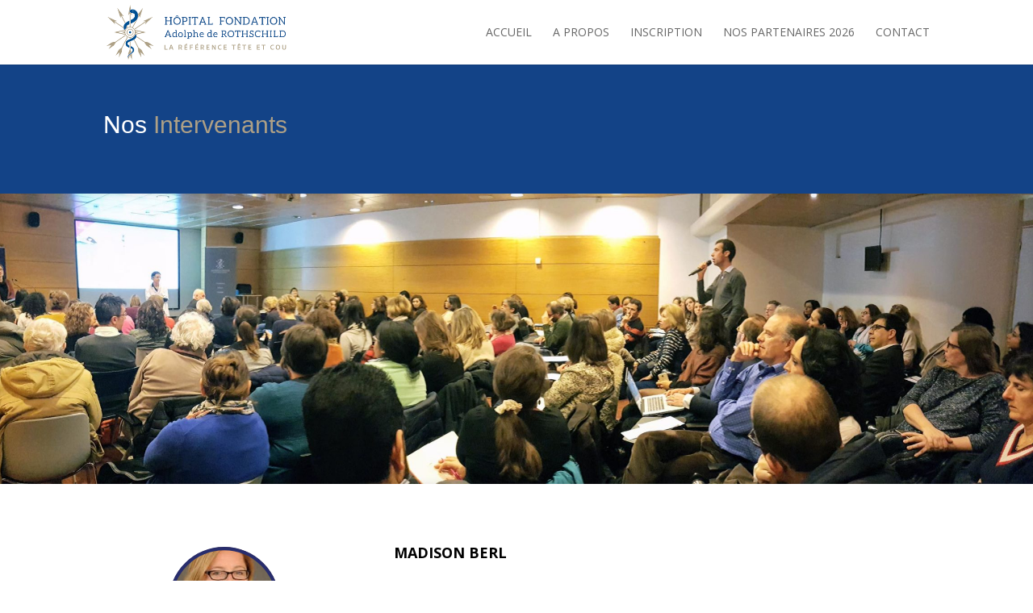

--- FILE ---
content_type: text/html; charset=UTF-8
request_url: https://epi-for.org/nos-intervenants/
body_size: 8233
content:
<!DOCTYPE html>
<html lang="fr-FR">
<head>
	<meta charset="UTF-8" />
<meta http-equiv="X-UA-Compatible" content="IE=edge">
	<link rel="pingback" href="https://epi-for.org/xmlrpc.php" />

	<script type="text/javascript">
		document.documentElement.className = 'js';
	</script>

	<script>var et_site_url='https://epi-for.org';var et_post_id='1047';function et_core_page_resource_fallback(a,b){"undefined"===typeof b&&(b=a.sheet.cssRules&&0===a.sheet.cssRules.length);b&&(a.onerror=null,a.onload=null,a.href?a.href=et_site_url+"/?et_core_page_resource="+a.id+et_post_id:a.src&&(a.src=et_site_url+"/?et_core_page_resource="+a.id+et_post_id))}
</script><title>Nos intervenants | EPI-FOR</title>
<link rel='dns-prefetch' href='//fonts.googleapis.com' />
<link rel='dns-prefetch' href='//s.w.org' />
<link rel="alternate" type="application/rss+xml" title="EPI-FOR &raquo; Flux" href="https://epi-for.org/feed/" />
<link rel="alternate" type="application/rss+xml" title="EPI-FOR &raquo; Flux des commentaires" href="https://epi-for.org/comments/feed/" />
		<script type="text/javascript">
			window._wpemojiSettings = {"baseUrl":"https:\/\/s.w.org\/images\/core\/emoji\/13.0.0\/72x72\/","ext":".png","svgUrl":"https:\/\/s.w.org\/images\/core\/emoji\/13.0.0\/svg\/","svgExt":".svg","source":{"concatemoji":"https:\/\/epi-for.org\/wp-includes\/js\/wp-emoji-release.min.js?ver=5.5.17"}};
			!function(e,a,t){var n,r,o,i=a.createElement("canvas"),p=i.getContext&&i.getContext("2d");function s(e,t){var a=String.fromCharCode;p.clearRect(0,0,i.width,i.height),p.fillText(a.apply(this,e),0,0);e=i.toDataURL();return p.clearRect(0,0,i.width,i.height),p.fillText(a.apply(this,t),0,0),e===i.toDataURL()}function c(e){var t=a.createElement("script");t.src=e,t.defer=t.type="text/javascript",a.getElementsByTagName("head")[0].appendChild(t)}for(o=Array("flag","emoji"),t.supports={everything:!0,everythingExceptFlag:!0},r=0;r<o.length;r++)t.supports[o[r]]=function(e){if(!p||!p.fillText)return!1;switch(p.textBaseline="top",p.font="600 32px Arial",e){case"flag":return s([127987,65039,8205,9895,65039],[127987,65039,8203,9895,65039])?!1:!s([55356,56826,55356,56819],[55356,56826,8203,55356,56819])&&!s([55356,57332,56128,56423,56128,56418,56128,56421,56128,56430,56128,56423,56128,56447],[55356,57332,8203,56128,56423,8203,56128,56418,8203,56128,56421,8203,56128,56430,8203,56128,56423,8203,56128,56447]);case"emoji":return!s([55357,56424,8205,55356,57212],[55357,56424,8203,55356,57212])}return!1}(o[r]),t.supports.everything=t.supports.everything&&t.supports[o[r]],"flag"!==o[r]&&(t.supports.everythingExceptFlag=t.supports.everythingExceptFlag&&t.supports[o[r]]);t.supports.everythingExceptFlag=t.supports.everythingExceptFlag&&!t.supports.flag,t.DOMReady=!1,t.readyCallback=function(){t.DOMReady=!0},t.supports.everything||(n=function(){t.readyCallback()},a.addEventListener?(a.addEventListener("DOMContentLoaded",n,!1),e.addEventListener("load",n,!1)):(e.attachEvent("onload",n),a.attachEvent("onreadystatechange",function(){"complete"===a.readyState&&t.readyCallback()})),(n=t.source||{}).concatemoji?c(n.concatemoji):n.wpemoji&&n.twemoji&&(c(n.twemoji),c(n.wpemoji)))}(window,document,window._wpemojiSettings);
		</script>
		<meta content="Divi v.4.6.6" name="generator"/><style type="text/css">
img.wp-smiley,
img.emoji {
	display: inline !important;
	border: none !important;
	box-shadow: none !important;
	height: 1em !important;
	width: 1em !important;
	margin: 0 .07em !important;
	vertical-align: -0.1em !important;
	background: none !important;
	padding: 0 !important;
}
</style>
	<link rel='stylesheet' id='wp-block-library-css'  href='https://epi-for.org/wp-includes/css/dist/block-library/style.min.css?ver=5.5.17' type='text/css' media='all' />
<link rel='stylesheet' id='divi-fonts-css'  href='https://fonts.googleapis.com/css?family=Open+Sans:300italic,400italic,600italic,700italic,800italic,400,300,600,700,800&#038;subset=latin,latin-ext&#038;display=swap' type='text/css' media='all' />
<link rel='stylesheet' id='divi-style-css'  href='https://epi-for.org/wp-content/themes/Divi/style.css?ver=4.6.6' type='text/css' media='all' />
<link rel='stylesheet' id='supreme-modules-for-divi-styles-css'  href='https://epi-for.org/wp-content/plugins/supreme-modules-for-divi/styles/style.min.css?ver=2.3.7' type='text/css' media='all' />
<link rel='stylesheet' id='et-builder-googlefonts-cached-css'  href='https://fonts.googleapis.com/css?family=Comfortaa:300,regular,500,600,700&#038;subset=latin,latin-ext&#038;display=swap' type='text/css' media='all' />
<link rel='stylesheet' id='dashicons-css'  href='https://epi-for.org/wp-includes/css/dashicons.min.css?ver=5.5.17' type='text/css' media='all' />
<script type='text/javascript' src='https://epi-for.org/wp-includes/js/jquery/jquery.js?ver=1.12.4-wp' id='jquery-core-js'></script>
<script type='text/javascript' src='https://epi-for.org/wp-content/themes/Divi/core/admin/js/es6-promise.auto.min.js?ver=5.5.17' id='es6-promise-js'></script>
<script type='text/javascript' id='et-core-api-spam-recaptcha-js-extra'>
/* <![CDATA[ */
var et_core_api_spam_recaptcha = {"site_key":"","page_action":{"action":"nos_intervenants"}};
/* ]]> */
</script>
<script type='text/javascript' src='https://epi-for.org/wp-content/themes/Divi/core/admin/js/recaptcha.js?ver=5.5.17' id='et-core-api-spam-recaptcha-js'></script>
<link rel="https://api.w.org/" href="https://epi-for.org/wp-json/" /><link rel="alternate" type="application/json" href="https://epi-for.org/wp-json/wp/v2/pages/1047" /><link rel="EditURI" type="application/rsd+xml" title="RSD" href="https://epi-for.org/xmlrpc.php?rsd" />
<link rel="wlwmanifest" type="application/wlwmanifest+xml" href="https://epi-for.org/wp-includes/wlwmanifest.xml" /> 
<meta name="generator" content="WordPress 5.5.17" />
<link rel="canonical" href="https://epi-for.org/nos-intervenants/" />
<link rel='shortlink' href='https://epi-for.org/?p=1047' />
<link rel="alternate" type="application/json+oembed" href="https://epi-for.org/wp-json/oembed/1.0/embed?url=https%3A%2F%2Fepi-for.org%2Fnos-intervenants%2F" />
<link rel="alternate" type="text/xml+oembed" href="https://epi-for.org/wp-json/oembed/1.0/embed?url=https%3A%2F%2Fepi-for.org%2Fnos-intervenants%2F&#038;format=xml" />
<meta name="viewport" content="width=device-width, initial-scale=1.0, maximum-scale=1.0, user-scalable=0" /><link rel="icon" href="https://epi-for.org/wp-content/uploads/2020/01/cropped-FR-Logos-_horiz_Fr_rvb-32x32.png" sizes="32x32" />
<link rel="icon" href="https://epi-for.org/wp-content/uploads/2020/01/cropped-FR-Logos-_horiz_Fr_rvb-192x192.png" sizes="192x192" />
<link rel="apple-touch-icon" href="https://epi-for.org/wp-content/uploads/2020/01/cropped-FR-Logos-_horiz_Fr_rvb-180x180.png" />
<meta name="msapplication-TileImage" content="https://epi-for.org/wp-content/uploads/2020/01/cropped-FR-Logos-_horiz_Fr_rvb-270x270.png" />
<link rel="stylesheet" id="et-core-unified-1047-cached-inline-styles" href="https://epi-for.org/wp-content/et-cache/1047/et-core-unified-1047-17694644070669.min.css" onerror="et_core_page_resource_fallback(this, true)" onload="et_core_page_resource_fallback(this)" /></head>
<body class="page-template-default page page-id-1047 et_bloom et_pb_button_helper_class et_fixed_nav et_show_nav et_primary_nav_dropdown_animation_fade et_secondary_nav_dropdown_animation_fade et_header_style_left et_pb_footer_columns4 et_cover_background et_pb_gutter osx et_pb_gutters3 et_pb_pagebuilder_layout et_no_sidebar et_divi_theme et-db et_minified_js et_minified_css">
	<div id="page-container">

	
	
			<header id="main-header" data-height-onload="66">
			<div class="container clearfix et_menu_container">
							<div class="logo_container">
					<span class="logo_helper"></span>
					<a href="https://epi-for.org/">
						<img src="https://epi-for.org/wp-content/uploads/2020/01/FR-Logos-_horiz_Fr_rvb.png" alt="EPI-FOR" id="logo" data-height-percentage="84" />
					</a>
				</div>
							<div id="et-top-navigation" data-height="66" data-fixed-height="40">
											<nav id="top-menu-nav">
						<ul id="top-menu" class="nav"><li id="menu-item-1260" class="menu-item menu-item-type-post_type menu-item-object-page menu-item-home menu-item-1260"><a href="https://epi-for.org/">Accueil</a></li>
<li id="menu-item-1262" class="menu-item menu-item-type-post_type menu-item-object-page menu-item-1262"><a href="https://epi-for.org/about/">A propos</a></li>
<li id="menu-item-1263" class="menu-item menu-item-type-post_type menu-item-object-page menu-item-1263"><a href="https://epi-for.org/inscription/">Inscription</a></li>
<li id="menu-item-1392" class="menu-item menu-item-type-post_type menu-item-object-page menu-item-1392"><a href="https://epi-for.org/nos-partenaires-2024/">Nos partenaires 2026</a></li>
<li id="menu-item-1265" class="menu-item menu-item-type-post_type menu-item-object-page menu-item-1265"><a href="https://epi-for.org/contact/">Contact</a></li>
</ul>						</nav>
					
					
					
					
					<div id="et_mobile_nav_menu">
				<div class="mobile_nav closed">
					<span class="select_page">Sélectionner une page</span>
					<span class="mobile_menu_bar mobile_menu_bar_toggle"></span>
				</div>
			</div>				</div> <!-- #et-top-navigation -->
			</div> <!-- .container -->
			<div class="et_search_outer">
				<div class="container et_search_form_container">
					<form role="search" method="get" class="et-search-form" action="https://epi-for.org/">
					<input type="search" class="et-search-field" placeholder="Rechercher &hellip;" value="" name="s" title="Rechercher:" />					</form>
					<span class="et_close_search_field"></span>
				</div>
			</div>
		</header> <!-- #main-header -->
			<div id="et-main-area">
	
<div id="main-content">


			
				<article id="post-1047" class="post-1047 page type-page status-publish hentry">

				
					<div class="entry-content">
					<div id="et-boc" class="et-boc">
			
		<div class="et-l et-l--post">
			<div class="et_builder_inner_content et_pb_gutters3">
		<div class="et_pb_section et_pb_section_0 et_pb_with_background et_pb_fullwidth_section et_section_regular" >
				
				
				
				
					<section class="et_pb_module et_pb_fullwidth_header et_pb_fullwidth_header_0 et_pb_text_align_left et_pb_bg_layout_light">
				
				
				<div class="et_pb_fullwidth_header_container left">
					<div class="header-content-container center">
					<div class="header-content">
						
						
						
						<div class="et_pb_header_content_wrapper"><h1 style="text-align: left;">Nos <span style="color: #aea086;">Intervenants<strong><br /></strong></span></h1></div>
						
					</div>
				</div>
					
				</div>
				<div class="et_pb_fullwidth_header_overlay"></div>
				<div class="et_pb_fullwidth_header_scroll"></div>
			</section>
				
				
			</div> <!-- .et_pb_section --><div class="et_pb_section et_pb_section_1 et_pb_fullwidth_section et_section_regular" >
				
				
				
				
					<div class="et_pb_module et_pb_fullwidth_slider_0 et_pb_slider">
				<div class="et_pb_slides">
					<div class="et_pb_slide et_pb_slide_0 et_pb_bg_layout_dark et_pb_media_alignment_center et-pb-active-slide" data-slide-id="et_pb_slide_0">
				
				
				<div class="et_pb_container clearfix">
					<div class="et_pb_slider_container_inner">
						
						<div class="et_pb_slide_description">
							
							
						</div> <!-- .et_pb_slide_description -->
					</div>
				</div> <!-- .et_pb_container -->
				
			</div> <!-- .et_pb_slide -->
			
				</div> <!-- .et_pb_slides -->
				
			</div> <!-- .et_pb_slider -->
			
				
				
			</div> <!-- .et_pb_section --><div class="et_pb_section et_pb_section_2 et_pb_with_background et_section_regular" >
				
				
				
				
					<div class="et_pb_row et_pb_row_0">
				<div class="et_pb_column et_pb_column_4_4 et_pb_column_0  et_pb_css_mix_blend_mode_passthrough et-last-child et_pb_column_empty">
				
				
				
			</div> <!-- .et_pb_column -->
				
				
			</div> <!-- .et_pb_row --><div class="et_pb_row et_pb_row_1">
				<div class="et_pb_column et_pb_column_1_3 et_pb_column_1  et_pb_css_mix_blend_mode_passthrough">
				
				
				<div class="et_pb_module et_pb_image et_pb_image_0">
				
				
				<span class="et_pb_image_wrap "><img loading="lazy" src="https://epi-for.org/wp-content/uploads/2021/05/Madison-BERL-photo.png" alt="" title="Madison BERL photo" height="auto" width="auto" srcset="https://epi-for.org/wp-content/uploads/2021/05/Madison-BERL-photo.png 158w, https://epi-for.org/wp-content/uploads/2021/05/Madison-BERL-photo-150x150.png 150w" sizes="(max-width: 158px) 100vw, 158px" class="wp-image-1087" /></span>
			</div>
			</div> <!-- .et_pb_column --><div class="et_pb_column et_pb_column_2_3 et_pb_column_2  et_pb_css_mix_blend_mode_passthrough et-last-child">
				
				
				<div class="et_pb_module et_pb_text et_pb_text_0  et_pb_text_align_left et_pb_bg_layout_light">
				
				
				<div class="et_pb_text_inner"><h2 style="text-align: justify;"><span style="font-size: large; color: #000000;"><strong>MADISON BERL</strong></span></h2>
<p style="text-align: justify;"><span style="color: #000000;"><strong></strong></span></p>
<p style="text-align: justify;"><span style="color: #000000; font-size: small;"><strong>Madison Berl</strong>, Ph.D., ABPP is a licensed and board certified pediatric neuropsychologist at Children’s National Hospital in Washington, DC.</span></p>
<p style="text-align: justify;"><span style="color: #000000; font-size: small;">She is the Director of Research for the Division of Pediatric Neuropsychology and neuropsychologist for the Comprehensive Pediatric Epilepsy Program (CPEP).</span></p>
<p style="text-align: justify;"><span style="color: #000000; font-size: small;">She is an Associate Professor of Psychiatry and Behavioral Sciences at The George Washington University School of Medicine.</span></p>
<p style="text-align: justify;"><span style="color: #000000; font-size: small;">She serves on scientific and organizing committees within the American Epilepsy Society and International League Against Epilepsy and is associate editor of Neuropsychology Reviews.</span></p>
<p style="text-align: justify;"><span style="color: #000000; font-size: small;">Dr. Berl uses neuropsychological and neuroimaging tools to investigate the neural impact of pediatric disease.</span></p></div>
			</div> <!-- .et_pb_text -->
			</div> <!-- .et_pb_column -->
				
				
			</div> <!-- .et_pb_row --><div class="et_pb_row et_pb_row_2">
				<div class="et_pb_column et_pb_column_4_4 et_pb_column_3  et_pb_css_mix_blend_mode_passthrough et-last-child">
				
				
				<div class="et_pb_module et_pb_divider et_pb_divider_0 et_pb_divider_position_ et_pb_space"><div class="et_pb_divider_internal"></div></div>
			</div> <!-- .et_pb_column -->
				
				
			</div> <!-- .et_pb_row --><div class="et_pb_row et_pb_row_3">
				<div class="et_pb_column et_pb_column_1_3 et_pb_column_4  et_pb_css_mix_blend_mode_passthrough">
				
				
				<div class="et_pb_module et_pb_image et_pb_image_1">
				
				
				<span class="et_pb_image_wrap "><img loading="lazy" src="https://epi-for.org/wp-content/uploads/2021/05/BOURDILLON-photo-1.png" alt="" title="BOURDILLON photo" height="auto" width="auto" class="wp-image-1103" /></span>
			</div>
			</div> <!-- .et_pb_column --><div class="et_pb_column et_pb_column_2_3 et_pb_column_5  et_pb_css_mix_blend_mode_passthrough et-last-child">
				
				
				<div class="et_pb_module et_pb_text et_pb_text_1  et_pb_text_align_left et_pb_bg_layout_light">
				
				
				<div class="et_pb_text_inner"><h2 style="text-align: justify;"><span style="font-size: large;"><strong><span style="color: #000000;">PIERRE BOURDILLON </span></strong></span></h2>
<p style="text-align: justify;"><span style="font-size: small; color: #000000;"></span></p>
<p style="text-align: justify;"><span style="color: #000000; font-size: small;"><strong>Pierre Bourdillon</strong> est neurochirurgien à l’Hôpital Fondation Adolphe de Rothschild et est spécialisé dans la prise en charge chirurgicale de l’épilepsie et des tumeurs du système nerveux central. Ses thématiques de recherche clinique sont dominées par les analyses de réseau et la préservation du connectome fonctionnel et ses thématiques de recherches fondamentales par l’analyse des bases neurales de processus cognitifs.</span></p></div>
			</div> <!-- .et_pb_text -->
			</div> <!-- .et_pb_column -->
				
				
			</div> <!-- .et_pb_row --><div class="et_pb_row et_pb_row_4">
				<div class="et_pb_column et_pb_column_4_4 et_pb_column_6  et_pb_css_mix_blend_mode_passthrough et-last-child">
				
				
				<div class="et_pb_module et_pb_divider et_pb_divider_1 et_pb_divider_position_ et_pb_space"><div class="et_pb_divider_internal"></div></div>
			</div> <!-- .et_pb_column -->
				
				
			</div> <!-- .et_pb_row --><div class="et_pb_row et_pb_row_5">
				<div class="et_pb_column et_pb_column_1_3 et_pb_column_7  et_pb_css_mix_blend_mode_passthrough">
				
				
				<div class="et_pb_module et_pb_image et_pb_image_2">
				
				
				<span class="et_pb_image_wrap "><img loading="lazy" src="https://epi-for.org/wp-content/uploads/2021/05/Christine-Bulteau-ok.png" alt="" title="Christine Bulteau ok" height="auto" width="auto" class="wp-image-1120" /></span>
			</div>
			</div> <!-- .et_pb_column --><div class="et_pb_column et_pb_column_2_3 et_pb_column_8  et_pb_css_mix_blend_mode_passthrough et-last-child">
				
				
				<div class="et_pb_module et_pb_text et_pb_text_2  et_pb_text_align_left et_pb_bg_layout_light">
				
				
				<div class="et_pb_text_inner"><h2 style="text-align: justify;"><span style="font-size: large; color: #000000;"><strong>CHRISTINE BULTEAU </strong></span></h2>
<p style="text-align: justify;"><span style="font-size: small; font-family: inherit; font-weight: normal; color: #000000;"></span></p>
<p><span style="font-weight: normal; font-size: small; color: #000000;"><span style="font-family: inherit;"><strong>Christine BULTEAU-PEYRIE</strong> est NeuroPédiatre et docteur en Psychologie Cognitive. Elle est praticien titulaire dans le service de Neurochirurgie Pédiatrique de l’hôpital Fondation Rothschild (75019) et chercheuse associée au Laboratoire Mémoire, Cerveau et Cognition (Lab MC<sup>2 </sup>dirigée par le Pr Piolino) à l’Université de Paris. </span></span></p>
<p><span style="font-weight: normal; font-size: small; color: #000000;"><span style="font-family: inherit;">Son activité clinique est principalement dédiée à la selection et la prise en charge des patients pédiatriques avec une épilepsie partielle pharmacorésistante, candidats à une chirurgie. </span></span></p>
<p><span style="font-weight: normal; font-size: small; color: #000000;"><span style="font-family: inherit;">Dans le parcours chirurgical, elle est responsable de l’évaluation neuropsychologique pré et post-opératoire. Son activité de recherche concerne les patients opérés d’hémisphérotomie et leur devenir cognitif jusqu’à l’âge adulte. </span></span></p>
<p><span style="font-weight: normal; font-size: small; color: #000000;"><span style="font-family: inherit;">Depuis 2003, elle participe à la “Pediatric Epilepsy Surgery Task Force (ILAE), a été membre de la Commission Surgical Therapy (ILAE: 2013-2017) and participe aux enseignements internationaux sur la chirurgie de l’épilepsie du nourrisson et de l’enfant.</span> </span></p>
<p style="text-align: justify;"><span style="font-size: small; color: #000000;"> </span></p></div>
			</div> <!-- .et_pb_text -->
			</div> <!-- .et_pb_column -->
				
				
			</div> <!-- .et_pb_row --><div class="et_pb_row et_pb_row_6">
				<div class="et_pb_column et_pb_column_4_4 et_pb_column_9  et_pb_css_mix_blend_mode_passthrough et-last-child">
				
				
				<div class="et_pb_module et_pb_divider et_pb_divider_2 et_pb_divider_position_ et_pb_space"><div class="et_pb_divider_internal"></div></div>
			</div> <!-- .et_pb_column -->
				
				
			</div> <!-- .et_pb_row --><div class="et_pb_row et_pb_row_7">
				<div class="et_pb_column et_pb_column_1_3 et_pb_column_10  et_pb_css_mix_blend_mode_passthrough">
				
				
				<div class="et_pb_module et_pb_image et_pb_image_3">
				
				
				<span class="et_pb_image_wrap "><img loading="lazy" src="https://epi-for.org/wp-content/uploads/2021/06/Piolino-ok.png" alt="" title="Piolino ok" height="auto" width="auto" class="wp-image-1168" /></span>
			</div>
			</div> <!-- .et_pb_column --><div class="et_pb_column et_pb_column_2_3 et_pb_column_11  et_pb_css_mix_blend_mode_passthrough et-last-child">
				
				
				<div class="et_pb_module et_pb_text et_pb_text_3  et_pb_text_align_left et_pb_bg_layout_light">
				
				
				<div class="et_pb_text_inner"><p><span style="font-size: large; color: #000000;"><strong>PASCALE PIOLINO</strong> </span></p>
<p><span style="font-weight: normal; color: #000000; font-size: small;"></span></p>
<p><span style="font-size: small;"><span style="font-weight: normal; color: #000000;"></span><span style="font-family: inherit; font-weight: normal; color: #000000;"><strong>Pascale Piolino</strong> est professeure en psychologie cognitive à l’Institut de Psychologie dont elle assure la direction adjointe au côté de la directrice, le Pr. Isabelle Jambaqué-Aubourg et la responsabilité scientifique de la plateforme de Réalité Virtuelle RV-PSY.</span></span></p>
<p><span style="font-size: small;"><span style="font-family: inherit; font-weight: normal; color: #000000;"> Elle est membre senior honoraire de l&rsquo;Institut Universitaire de France et directrice du laboratoire Mémoire, Cerveau et Cognition de l&rsquo;Université de Paris. </span></span></p>
<p><span style="font-size: small;"><span style="font-family: inherit; font-weight: normal; color: #000000;">Elle développe des recherches fondamentales et appliquées sur la neurocognition normale et pathologique de la mémoire humaine.</span></span></p></div>
			</div> <!-- .et_pb_text -->
			</div> <!-- .et_pb_column -->
				
				
			</div> <!-- .et_pb_row --><div class="et_pb_row et_pb_row_8">
				<div class="et_pb_column et_pb_column_4_4 et_pb_column_12  et_pb_css_mix_blend_mode_passthrough et-last-child">
				
				
				<div class="et_pb_module et_pb_divider et_pb_divider_3 et_pb_divider_position_ et_pb_space"><div class="et_pb_divider_internal"></div></div>
			</div> <!-- .et_pb_column -->
				
				
			</div> <!-- .et_pb_row --><div class="et_pb_row et_pb_row_9">
				<div class="et_pb_column et_pb_column_1_3 et_pb_column_13  et_pb_css_mix_blend_mode_passthrough">
				
				
				<div class="et_pb_module et_pb_image et_pb_image_4">
				
				
				<span class="et_pb_image_wrap "><img loading="lazy" src="https://epi-for.org/wp-content/uploads/2021/05/Raffo-ok.png" alt="Pr Raffo, intervenant" title="Emmanuel Raffo" height="auto" width="auto" class="wp-image-1145" /></span>
			</div>
			</div> <!-- .et_pb_column --><div class="et_pb_column et_pb_column_2_3 et_pb_column_14  et_pb_css_mix_blend_mode_passthrough et-last-child">
				
				
				<div class="et_pb_module et_pb_text et_pb_text_4  et_pb_text_align_left et_pb_bg_layout_light">
				
				
				<div class="et_pb_text_inner"><p><span style="font-size: large; color: #000000;"><strong>EMMANUEL RAFFO </strong></span></p>
<p><span style="font-size: small; color: #000000;"></span></p>
<p><span style="font-size: small; color: #000000;">Professeur de Pédiatrie.</span></p>
<p><span style="font-size: small; color: #000000;">Chef de Service Adjoint du service et coordinateur médical du service de Neurochirurgie pédiatrique de l&rsquo;Hôpital Fondation Rothschild, Paris.</span></p>
<p><span style="font-size: small; color: #000000;">Formation clinique et activités de recherche centrées sur l&rsquo;épileptologie, le neurodéveloppement, la neuroprotection et la neurophysiologie.</span></p>
<p><span style="font-size: small; color: #000000;">Affilié pour la recherche à l&rsquo;équipe INSERM EA 3450-DEVAH.</span></p>
<p><span style="font-size: small; color: #000000;">Membre d la Ligue Française Contre l&rsquo;Epilepsie, la Société Française de Neuropédiatrie et la Société de Neurophysiologie de Langue Française.</span></p>
<p><span style="font-weight: normal; font-size: small; color: #000000;"><span style="font-family: inherit;"><strong> </strong></span></span></p></div>
			</div> <!-- .et_pb_text -->
			</div> <!-- .et_pb_column -->
				
				
			</div> <!-- .et_pb_row --><div class="et_pb_row et_pb_row_10">
				<div class="et_pb_column et_pb_column_4_4 et_pb_column_15  et_pb_css_mix_blend_mode_passthrough et-last-child">
				
				
				<div class="et_pb_module et_pb_divider et_pb_divider_4 et_pb_divider_position_ et_pb_space"><div class="et_pb_divider_internal"></div></div>
			</div> <!-- .et_pb_column -->
				
				
			</div> <!-- .et_pb_row --><div class="et_pb_row et_pb_row_11">
				<div class="et_pb_column et_pb_column_1_3 et_pb_column_16  et_pb_css_mix_blend_mode_passthrough">
				
				
				<div class="et_pb_module et_pb_image et_pb_image_5">
				
				
				<span class="et_pb_image_wrap "><img loading="lazy" src="https://epi-for.org/wp-content/uploads/2021/05/ML-Smith-photo-1.png" alt="" title="ML Smith photo" height="auto" width="auto" class="wp-image-1090" /></span>
			</div>
			</div> <!-- .et_pb_column --><div class="et_pb_column et_pb_column_2_3 et_pb_column_17  et_pb_css_mix_blend_mode_passthrough et-last-child">
				
				
				<div class="et_pb_module et_pb_text et_pb_text_5  et_pb_text_align_left et_pb_bg_layout_light">
				
				
				<div class="et_pb_text_inner"><h2 style="text-align: justify;"><span style="font-size: large;"><strong><span style="color: #000000;">MARY LOU SMITH </span></strong></span></h2>
<p style="text-align: justify;"><span style="font-size: small; color: #000000;"></span></p>
<p style="text-align: justify;"><span style="font-size: small; color: #000000;"><strong>Mary Lou Smith</strong> is a Professor in the Department of Psychology, University of Toronto, and a Senior Associate Scientist in the Neurosciences and Mental Health Program of the Research Institute at the Hospital for Sick Children in Toronto. </span></p>
<p style="text-align: justify;"><span style="font-size: small; color: #000000;">She conducting clinical work and research with both adults and children with epilepsy, and has published over 200 peer-reviewed articles. Her research program addresses the long term cognitive and psychosocial outcomes of epilepsy surgery in childhood, and the key psychosocial, family, cognitive and neurological variables that determine quality of life in children with epilepsy. </span></p>
<p style="text-align: justify;"><span style="font-size: small; color: #000000;">Dr. Smith is active in advocacy, education and professional service within the field of epilepsy. </span></p>
<p style="text-align: justify;"><span style="font-size: small; color: #000000;">She has participated in executive boards, committees and task forces for the International League Against Epilepsy, the American Epilepsy Society, the Canadian League Against Epilepsy and the Canadian Pediatric Epilepsy Network.</span></p></div>
			</div> <!-- .et_pb_text -->
			</div> <!-- .et_pb_column -->
				
				
			</div> <!-- .et_pb_row --><div class="et_pb_row et_pb_row_12">
				<div class="et_pb_column et_pb_column_4_4 et_pb_column_18  et_pb_css_mix_blend_mode_passthrough et-last-child">
				
				
				<div class="et_pb_module et_pb_divider et_pb_divider_5 et_pb_divider_position_ et_pb_space"><div class="et_pb_divider_internal"></div></div>
			</div> <!-- .et_pb_column -->
				
				
			</div> <!-- .et_pb_row -->
				
				
			</div> <!-- .et_pb_section --><div class="et_pb_section et_pb_section_3 et_section_regular" >
				
				
				
				
					
				
				
			</div> <!-- .et_pb_section --><div class="et_pb_section et_pb_section_4 et_section_regular" >
				
				
				
				
					
				
				
			</div> <!-- .et_pb_section -->		</div><!-- .et_builder_inner_content -->
	</div><!-- .et-l -->
	
			
		</div><!-- #et-boc -->
							</div> <!-- .entry-content -->

				
				</article> <!-- .et_pb_post -->

			

</div> <!-- #main-content -->


			<footer id="main-footer">
				

		
				<div id="footer-bottom">
					<div class="container clearfix">
				<ul class="et-social-icons">

	<li class="et-social-icon et-social-facebook">
		<a href="https://www.facebook.com/FondationAdeRothschild/" class="icon">
			<span>Facebook</span>
		</a>
	</li>
	<li class="et-social-icon et-social-twitter">
		<a href="https://twitter.com/FondARothschild" class="icon">
			<span>Twitter</span>
		</a>
	</li>

</ul><div id="footer-info"><a href="http://www.for.paris"><strong>www.for.paris  </strong></a>         -        <a href="https://epi-for.org/index.php/credits/"><strong>Credits du site</strong></a></div>					</div>	<!-- .container -->
				</div>
			</footer> <!-- #main-footer -->
		</div> <!-- #et-main-area -->


	</div> <!-- #page-container -->

				<script>
				// Used by Gallery Custom Links to handle tenacious Lightboxes
				jQuery(document).ready(function () {

					function mgclInit() {
						if (jQuery.fn.off) {
							jQuery('.no-lightbox, .no-lightbox img').off('click'); // jQuery 1.7+
						}
						else {
							jQuery('.no-lightbox, .no-lightbox img').unbind('click'); // < jQuery 1.7
						}
						jQuery('a.no-lightbox').click(mgclOnClick);

						if (jQuery.fn.off) {
							jQuery('a.set-target').off('click'); // jQuery 1.7+
						}
						else {
							jQuery('a.set-target').unbind('click'); // < jQuery 1.7
						}
						jQuery('a.set-target').click(mgclOnClick);
					}

					function mgclOnClick() {
						if (!this.target || this.target == '' || this.target == '_self')
							window.location = this.href;
						else
							window.open(this.href,this.target);
						return false;
					}

					// From WP Gallery Custom Links
					// Reduce the number of  conflicting lightboxes
					function mgclAddLoadEvent(func) {
						var oldOnload = window.onload;
						if (typeof window.onload != 'function') {
							window.onload = func;
						} else {
							window.onload = function() {
								oldOnload();
								func();
							}
						}
					}

					mgclAddLoadEvent(mgclInit);
					mgclInit();

				});
			</script>
		<script type='text/javascript' id='divi-custom-script-js-extra'>
/* <![CDATA[ */
var DIVI = {"item_count":"%d Item","items_count":"%d Items"};
var et_shortcodes_strings = {"previous":"Pr\u00e9c\u00e9dent","next":"Suivant"};
var et_pb_custom = {"ajaxurl":"https:\/\/epi-for.org\/wp-admin\/admin-ajax.php","images_uri":"https:\/\/epi-for.org\/wp-content\/themes\/Divi\/images","builder_images_uri":"https:\/\/epi-for.org\/wp-content\/themes\/Divi\/includes\/builder\/images","et_frontend_nonce":"108a58020a","subscription_failed":"Veuillez v\u00e9rifier les champs ci-dessous pour vous assurer que vous avez entr\u00e9 les informations correctes.","et_ab_log_nonce":"b00314f182","fill_message":"S'il vous pla\u00eet, remplissez les champs suivants:","contact_error_message":"Veuillez corriger les erreurs suivantes :","invalid":"E-mail non valide","captcha":"Captcha","prev":"Pr\u00e9c\u00e9dent","previous":"Pr\u00e9c\u00e9dente","next":"Prochaine","wrong_captcha":"Vous avez entr\u00e9 le mauvais num\u00e9ro dans le captcha.","wrong_checkbox":"Checkbox","ignore_waypoints":"no","is_divi_theme_used":"1","widget_search_selector":".widget_search","ab_tests":[],"is_ab_testing_active":"","page_id":"1047","unique_test_id":"","ab_bounce_rate":"5","is_cache_plugin_active":"no","is_shortcode_tracking":"","tinymce_uri":""}; var et_builder_utils_params = {"condition":{"diviTheme":true,"extraTheme":false},"scrollLocations":["app","top"],"builderScrollLocations":{"desktop":"app","tablet":"app","phone":"app"},"onloadScrollLocation":"app","builderType":"fe"}; var et_frontend_scripts = {"builderCssContainerPrefix":"#et-boc","builderCssLayoutPrefix":"#et-boc .et-l"};
var et_pb_box_shadow_elements = [".et_pb_fullwidth_slider_0",".et_pb_fullwidth_slider_0",".et_pb_fullwidth_slider_0"];
var et_pb_motion_elements = {"desktop":[],"tablet":[],"phone":[]};
var et_pb_sticky_elements = [];
/* ]]> */
</script>
<script type='text/javascript' src='https://epi-for.org/wp-content/themes/Divi/js/custom.unified.js?ver=4.6.6' id='divi-custom-script-js'></script>
<script type='text/javascript' src='https://epi-for.org/wp-content/plugins/supreme-modules-for-divi/scripts/frontend-bundle.min.js?ver=2.3.7' id='supreme-modules-for-divi-frontend-bundle-js'></script>
<script type='text/javascript' src='https://epi-for.org/wp-content/themes/Divi/core/admin/js/common.js?ver=4.6.6' id='et-core-common-js'></script>
<script type='text/javascript' src='https://epi-for.org/wp-includes/js/wp-embed.min.js?ver=5.5.17' id='wp-embed-js'></script>
</body>
</html>


--- FILE ---
content_type: text/css
request_url: https://epi-for.org/wp-content/et-cache/1047/et-core-unified-1047-17694644070669.min.css
body_size: 1070
content:
#top-menu li a,.et_search_form_container input{font-weight:normal;font-style:normal;text-transform:uppercase;text-decoration:none}.et_search_form_container input::-moz-placeholder{font-weight:normal;font-style:normal;text-transform:uppercase;text-decoration:none}.et_search_form_container input::-webkit-input-placeholder{font-weight:normal;font-style:normal;text-transform:uppercase;text-decoration:none}.et_search_form_container input:-ms-input-placeholder{font-weight:normal;font-style:normal;text-transform:uppercase;text-decoration:none}#footer-widgets .footer-widget a,#footer-widgets .footer-widget li a,#footer-widgets .footer-widget li a:hover{color:#ffffff}.footer-widget{color:#ffffff}.et_slide_in_menu_container,.et_slide_in_menu_container .et-search-field{letter-spacing:px}.et_slide_in_menu_container .et-search-field::-moz-placeholder{letter-spacing:px}.et_slide_in_menu_container .et-search-field::-webkit-input-placeholder{letter-spacing:px}.et_slide_in_menu_container .et-search-field:-ms-input-placeholder{letter-spacing:px}@media only screen and (min-width:981px){#logo{max-height:84%}.et_pb_svg_logo #logo{height:84%}.et_header_style_centered.et_hide_primary_logo #main-header:not(.et-fixed-header) .logo_container,.et_header_style_centered.et_hide_fixed_logo #main-header.et-fixed-header .logo_container{height:11.88px}}@media only screen and (min-width:1350px){.et_pb_row{padding:27px 0}.et_pb_section{padding:54px 0}.single.et_pb_pagebuilder_layout.et_full_width_page .et_post_meta_wrapper{padding-top:81px}.et_pb_fullwidth_section{padding:0}}.et_pb_gallery_image.landscape{padding-top:56.25%;display:block}.et_pb_gallery_image.landscape img{position:absolute;height:100%;width:100%;top:0;left:0;right:0;bottom:0;object-fit:contain}@media screen and (max-width:900px){body #post-1238 .et_pb_gallery_items{display:flex;flex-direction:column;justify-content:center;align-content:center;align-items:center}body #post-1238 .et_pb_gallery_items .et_pb_gallery_item{padding:0!important;width:50%!important}}.et_pb_section_0.et_pb_section{padding-top:50px;padding-bottom:50px;background-color:#134387!important}.et_pb_fullwidth_header_0.et_pb_fullwidth_header .header-content h1,.et_pb_fullwidth_header_0.et_pb_fullwidth_header .header-content h2.et_pb_module_header,.et_pb_fullwidth_header_0.et_pb_fullwidth_header .header-content h3.et_pb_module_header,.et_pb_fullwidth_header_0.et_pb_fullwidth_header .header-content h4.et_pb_module_header,.et_pb_fullwidth_header_0.et_pb_fullwidth_header .header-content h5.et_pb_module_header,.et_pb_fullwidth_header_0.et_pb_fullwidth_header .header-content h6.et_pb_module_header{font-family:'Arial',Helvetica,Arial,Lucida,sans-serif;color:#ffffff!important}.et_pb_fullwidth_header.et_pb_fullwidth_header_0{background-color:rgba(255,255,255,0)}.et_pb_fullwidth_header_0{padding-top:0px;padding-bottom:0px}.et_pb_fullwidth_header_0.et_pb_fullwidth_header .et_pb_fullwidth_header_container .header-content{max-width:none}.et_pb_slide_0{background-color:#ffffff}.et_pb_fullwidth_slider_0>.box-shadow-overlay,.et_pb_fullwidth_slider_0.et-box-shadow-no-overlay{box-shadow:inset 0px 0px 10px 0px rgba(0,0,0,0.1)}.et_pb_section_2.et_pb_section{padding-top:33px;background-color:#ffffff!important}.et_pb_row_0.et_pb_row{padding-top:2px!important;padding-bottom:7px!important;padding-top:2px;padding-bottom:7px}.et_pb_image_2{text-align:center}.et_pb_image_5{text-align:center}.et_pb_image_4{text-align:center}.et_pb_image_3{text-align:center}.et_pb_image_1{text-align:center}.et_pb_image_0{text-align:center}.et_pb_divider_1:before{border-top-color:#7EBEC5}.et_pb_divider_2:before{border-top-color:#7EBEC5}.et_pb_divider_0:before{border-top-color:#7EBEC5}.et_pb_divider_3:before{border-top-color:#7EBEC5}.et_pb_divider_4:before{border-top-color:#7EBEC5}.et_pb_divider_5:before{border-top-color:#7EBEC5}.et_pb_text_3{margin-bottom:-22px!important}.et_pb_divider_4{margin-top:-36px!important}.et_pb_slider .et_pb_slide_0{background-image:url(https://epi-for.org/wp-content/uploads/2019/11/20180316_120053-scaled.jpg);background-color:#ffffff}@media only screen and (max-width:980px){.et_pb_section_0.et_pb_section{padding-top:50px;padding-right:0px;padding-bottom:50px;padding-left:0px}.et_pb_section_2.et_pb_section{padding-top:50px;padding-right:0px;padding-bottom:50px;padding-left:0px}.et_pb_image_0{margin-left:auto;margin-right:auto}.et_pb_image_1{margin-left:auto;margin-right:auto}.et_pb_image_2{margin-left:auto;margin-right:auto}.et_pb_image_3{margin-left:auto;margin-right:auto}.et_pb_image_4{margin-left:auto;margin-right:auto}.et_pb_image_5{margin-left:auto;margin-right:auto}}@media only screen and (max-width:767px){.et_pb_section_0.et_pb_section{padding-top:0px;padding-bottom:0px}.et_pb_image_0{margin-left:auto;margin-right:auto}.et_pb_image_1{margin-left:auto;margin-right:auto}.et_pb_image_2{margin-left:auto;margin-right:auto}.et_pb_image_3{margin-left:auto;margin-right:auto}.et_pb_image_4{margin-left:auto;margin-right:auto}.et_pb_image_5{margin-left:auto;margin-right:auto}}